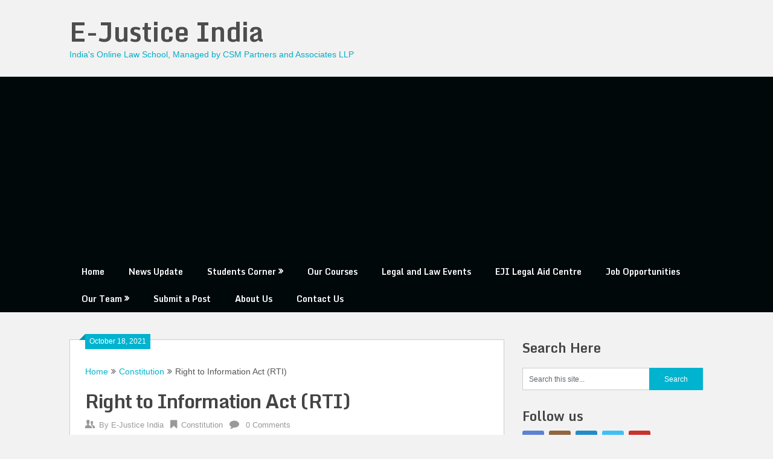

--- FILE ---
content_type: text/html; charset=UTF-8
request_url: https://www.ejusticeindia.com/right-to-information-act-rti/
body_size: 19743
content:
<!DOCTYPE html>
<html lang="en-US">
<head>
	<meta charset="UTF-8">
	<meta name="viewport" content="width=device-width, initial-scale=1">
	<link rel="profile" href="http://gmpg.org/xfn/11">
	<link rel="pingback" href="https://www.ejusticeindia.com/xmlrpc.php">
	
<!--/ Open Graphite /-->
<meta property="og:locale" content="en_US" />
<meta property="og:type" content="" />
<meta property="og:url" content="https://www.ejusticeindia.com/right-to-information-act-rti/" />
<meta property="og:title" content="" />
<meta property="og:description" content="" />
<meta property="og:site_name" content="E-Justice India" />
<meta property="og:image" content="https://www.ejusticeindia.com/wp-content/uploads/2021/10/Right-to-Information-Act-RTI.jpg" />
<meta property="og:image:width" content="1280" />
<meta property="og:image:height" content="720" />
<meta property="fb:app_id" content="@ejusticeindia" />

<meta itemprop="description" content="" />
<meta itemprop="image" content="https://www.ejusticeindia.com/wp-content/uploads/2021/10/Right-to-Information-Act-RTI.jpg" />

<meta name="twitter:card" content="summary_large_image" />
<meta name="twitter:url" content="https://www.ejusticeindia.com/right-to-information-act-rti/" />
<meta name="twitter:title" content="" />
<meta name="twitter:description" content="" />
<meta name="twitter:image" content="https://www.ejusticeindia.com/wp-content/uploads/2021/10/Right-to-Information-Act-RTI.jpg" />
<meta name="twitter:site" content="E-Justice India" />
<!--/ Open Graphite End /-->

<meta name='robots' content='index, follow, max-image-preview:large, max-snippet:-1, max-video-preview:-1' />
	<style>img:is([sizes="auto" i], [sizes^="auto," i]) { contain-intrinsic-size: 3000px 1500px }</style>
	
	<!-- This site is optimized with the Yoast SEO plugin v26.5 - https://yoast.com/wordpress/plugins/seo/ -->
	<title>Right to Information Act (RTI)</title>
	<link rel="canonical" href="https://www.ejusticeindia.com/right-to-information-act-rti/" />
	<meta property="og:locale" content="en_US" />
	<meta property="og:type" content="article" />
	<meta property="og:title" content="Right to Information Act (RTI)" />
	<meta property="og:description" content="Author: Suruchi Suman Introduction The Right to Information in short RTI is an act of the Parliament of India which sets out the rules and procedures regarding citizens’ right to information. It replaced the former Freedom of Information Act, 2002. RTI means that any Indian citizen can request any information (which is supposed to be [&hellip;]" />
	<meta property="og:url" content="https://www.ejusticeindia.com/right-to-information-act-rti/" />
	<meta property="og:site_name" content="E-Justice India" />
	<meta property="article:publisher" content="https://www.facebook.com/ejusticeindia" />
	<meta property="article:published_time" content="2021-10-18T14:17:11+00:00" />
	<meta property="article:modified_time" content="2021-10-18T14:17:13+00:00" />
	<meta property="og:image" content="https://www.ejusticeindia.com/wp-content/uploads/2021/10/Right-to-Information-Act-RTI.jpg" />
	<meta property="og:image:width" content="1280" />
	<meta property="og:image:height" content="720" />
	<meta property="og:image:type" content="image/jpeg" />
	<meta name="author" content="E-Justice India" />
	<meta name="twitter:card" content="summary_large_image" />
	<meta name="twitter:label1" content="Written by" />
	<meta name="twitter:data1" content="E-Justice India" />
	<meta name="twitter:label2" content="Est. reading time" />
	<meta name="twitter:data2" content="6 minutes" />
	<script type="application/ld+json" class="yoast-schema-graph">{"@context":"https://schema.org","@graph":[{"@type":"Article","@id":"https://www.ejusticeindia.com/right-to-information-act-rti/#article","isPartOf":{"@id":"https://www.ejusticeindia.com/right-to-information-act-rti/"},"author":{"name":"E-Justice India","@id":"https://www.ejusticeindia.com/#/schema/person/15d1f78125b02329b44610e90252dbb7"},"headline":"Right to Information Act (RTI)","datePublished":"2021-10-18T14:17:11+00:00","dateModified":"2021-10-18T14:17:13+00:00","mainEntityOfPage":{"@id":"https://www.ejusticeindia.com/right-to-information-act-rti/"},"wordCount":1223,"publisher":{"@id":"https://www.ejusticeindia.com/#organization"},"image":{"@id":"https://www.ejusticeindia.com/right-to-information-act-rti/#primaryimage"},"thumbnailUrl":"https://www.ejusticeindia.com/wp-content/uploads/2021/10/Right-to-Information-Act-RTI.jpg","keywords":["Right to Information Act (RTI)"],"articleSection":["Constitution"],"inLanguage":"en-US"},{"@type":"WebPage","@id":"https://www.ejusticeindia.com/right-to-information-act-rti/","url":"https://www.ejusticeindia.com/right-to-information-act-rti/","name":"Right to Information Act (RTI)","isPartOf":{"@id":"https://www.ejusticeindia.com/#website"},"primaryImageOfPage":{"@id":"https://www.ejusticeindia.com/right-to-information-act-rti/#primaryimage"},"image":{"@id":"https://www.ejusticeindia.com/right-to-information-act-rti/#primaryimage"},"thumbnailUrl":"https://www.ejusticeindia.com/wp-content/uploads/2021/10/Right-to-Information-Act-RTI.jpg","datePublished":"2021-10-18T14:17:11+00:00","dateModified":"2021-10-18T14:17:13+00:00","breadcrumb":{"@id":"https://www.ejusticeindia.com/right-to-information-act-rti/#breadcrumb"},"inLanguage":"en-US","potentialAction":[{"@type":"ReadAction","target":["https://www.ejusticeindia.com/right-to-information-act-rti/"]}]},{"@type":"ImageObject","inLanguage":"en-US","@id":"https://www.ejusticeindia.com/right-to-information-act-rti/#primaryimage","url":"https://www.ejusticeindia.com/wp-content/uploads/2021/10/Right-to-Information-Act-RTI.jpg","contentUrl":"https://www.ejusticeindia.com/wp-content/uploads/2021/10/Right-to-Information-Act-RTI.jpg","width":1280,"height":720},{"@type":"BreadcrumbList","@id":"https://www.ejusticeindia.com/right-to-information-act-rti/#breadcrumb","itemListElement":[{"@type":"ListItem","position":1,"name":"Home","item":"https://www.ejusticeindia.com/"},{"@type":"ListItem","position":2,"name":"Right to Information Act (RTI)"}]},{"@type":"WebSite","@id":"https://www.ejusticeindia.com/#website","url":"https://www.ejusticeindia.com/","name":"E-Justice India","description":"India&#039;s Online Law School, Managed by CSM Partners and Associates LLP","publisher":{"@id":"https://www.ejusticeindia.com/#organization"},"potentialAction":[{"@type":"SearchAction","target":{"@type":"EntryPoint","urlTemplate":"https://www.ejusticeindia.com/?s={search_term_string}"},"query-input":{"@type":"PropertyValueSpecification","valueRequired":true,"valueName":"search_term_string"}}],"inLanguage":"en-US"},{"@type":"Organization","@id":"https://www.ejusticeindia.com/#organization","name":"E-Justice India","url":"https://www.ejusticeindia.com/","logo":{"@type":"ImageObject","inLanguage":"en-US","@id":"https://www.ejusticeindia.com/#/schema/logo/image/","url":"https://www.ejusticeindia.com/wp-content/uploads/2020/06/New-Logo-of-E-Justice.png","contentUrl":"https://www.ejusticeindia.com/wp-content/uploads/2020/06/New-Logo-of-E-Justice.png","width":500,"height":500,"caption":"E-Justice India"},"image":{"@id":"https://www.ejusticeindia.com/#/schema/logo/image/"},"sameAs":["https://www.facebook.com/ejusticeindia"]},{"@type":"Person","@id":"https://www.ejusticeindia.com/#/schema/person/15d1f78125b02329b44610e90252dbb7","name":"E-Justice India","image":{"@type":"ImageObject","inLanguage":"en-US","@id":"https://www.ejusticeindia.com/#/schema/person/image/","url":"https://secure.gravatar.com/avatar/0b0156f50918de2c2d576ebe8d4b4aeab5291fa85b3e16ef70f61e00cd52ac4f?s=96&d=mm&r=g","contentUrl":"https://secure.gravatar.com/avatar/0b0156f50918de2c2d576ebe8d4b4aeab5291fa85b3e16ef70f61e00cd52ac4f?s=96&d=mm&r=g","caption":"E-Justice India"},"sameAs":["http://ejusticeindia.com"],"url":"https://www.ejusticeindia.com/author/admin/"}]}</script>
	<!-- / Yoast SEO plugin. -->


<link rel='dns-prefetch' href='//cdn.canvasjs.com' />
<link rel='dns-prefetch' href='//fonts.googleapis.com' />
<link rel="alternate" type="application/rss+xml" title="E-Justice India &raquo; Feed" href="https://www.ejusticeindia.com/feed/" />
<link rel="alternate" type="application/rss+xml" title="E-Justice India &raquo; Comments Feed" href="https://www.ejusticeindia.com/comments/feed/" />
<link rel="alternate" type="application/rss+xml" title="E-Justice India &raquo; Right to Information Act (RTI) Comments Feed" href="https://www.ejusticeindia.com/right-to-information-act-rti/feed/" />
<script type="text/javascript">
/* <![CDATA[ */
window._wpemojiSettings = {"baseUrl":"https:\/\/s.w.org\/images\/core\/emoji\/15.1.0\/72x72\/","ext":".png","svgUrl":"https:\/\/s.w.org\/images\/core\/emoji\/15.1.0\/svg\/","svgExt":".svg","source":{"concatemoji":"https:\/\/www.ejusticeindia.com\/wp-includes\/js\/wp-emoji-release.min.js?ver=6.8.1"}};
/*! This file is auto-generated */
!function(i,n){var o,s,e;function c(e){try{var t={supportTests:e,timestamp:(new Date).valueOf()};sessionStorage.setItem(o,JSON.stringify(t))}catch(e){}}function p(e,t,n){e.clearRect(0,0,e.canvas.width,e.canvas.height),e.fillText(t,0,0);var t=new Uint32Array(e.getImageData(0,0,e.canvas.width,e.canvas.height).data),r=(e.clearRect(0,0,e.canvas.width,e.canvas.height),e.fillText(n,0,0),new Uint32Array(e.getImageData(0,0,e.canvas.width,e.canvas.height).data));return t.every(function(e,t){return e===r[t]})}function u(e,t,n){switch(t){case"flag":return n(e,"\ud83c\udff3\ufe0f\u200d\u26a7\ufe0f","\ud83c\udff3\ufe0f\u200b\u26a7\ufe0f")?!1:!n(e,"\ud83c\uddfa\ud83c\uddf3","\ud83c\uddfa\u200b\ud83c\uddf3")&&!n(e,"\ud83c\udff4\udb40\udc67\udb40\udc62\udb40\udc65\udb40\udc6e\udb40\udc67\udb40\udc7f","\ud83c\udff4\u200b\udb40\udc67\u200b\udb40\udc62\u200b\udb40\udc65\u200b\udb40\udc6e\u200b\udb40\udc67\u200b\udb40\udc7f");case"emoji":return!n(e,"\ud83d\udc26\u200d\ud83d\udd25","\ud83d\udc26\u200b\ud83d\udd25")}return!1}function f(e,t,n){var r="undefined"!=typeof WorkerGlobalScope&&self instanceof WorkerGlobalScope?new OffscreenCanvas(300,150):i.createElement("canvas"),a=r.getContext("2d",{willReadFrequently:!0}),o=(a.textBaseline="top",a.font="600 32px Arial",{});return e.forEach(function(e){o[e]=t(a,e,n)}),o}function t(e){var t=i.createElement("script");t.src=e,t.defer=!0,i.head.appendChild(t)}"undefined"!=typeof Promise&&(o="wpEmojiSettingsSupports",s=["flag","emoji"],n.supports={everything:!0,everythingExceptFlag:!0},e=new Promise(function(e){i.addEventListener("DOMContentLoaded",e,{once:!0})}),new Promise(function(t){var n=function(){try{var e=JSON.parse(sessionStorage.getItem(o));if("object"==typeof e&&"number"==typeof e.timestamp&&(new Date).valueOf()<e.timestamp+604800&&"object"==typeof e.supportTests)return e.supportTests}catch(e){}return null}();if(!n){if("undefined"!=typeof Worker&&"undefined"!=typeof OffscreenCanvas&&"undefined"!=typeof URL&&URL.createObjectURL&&"undefined"!=typeof Blob)try{var e="postMessage("+f.toString()+"("+[JSON.stringify(s),u.toString(),p.toString()].join(",")+"));",r=new Blob([e],{type:"text/javascript"}),a=new Worker(URL.createObjectURL(r),{name:"wpTestEmojiSupports"});return void(a.onmessage=function(e){c(n=e.data),a.terminate(),t(n)})}catch(e){}c(n=f(s,u,p))}t(n)}).then(function(e){for(var t in e)n.supports[t]=e[t],n.supports.everything=n.supports.everything&&n.supports[t],"flag"!==t&&(n.supports.everythingExceptFlag=n.supports.everythingExceptFlag&&n.supports[t]);n.supports.everythingExceptFlag=n.supports.everythingExceptFlag&&!n.supports.flag,n.DOMReady=!1,n.readyCallback=function(){n.DOMReady=!0}}).then(function(){return e}).then(function(){var e;n.supports.everything||(n.readyCallback(),(e=n.source||{}).concatemoji?t(e.concatemoji):e.wpemoji&&e.twemoji&&(t(e.twemoji),t(e.wpemoji)))}))}((window,document),window._wpemojiSettings);
/* ]]> */
</script>
<style id='wp-emoji-styles-inline-css' type='text/css'>

	img.wp-smiley, img.emoji {
		display: inline !important;
		border: none !important;
		box-shadow: none !important;
		height: 1em !important;
		width: 1em !important;
		margin: 0 0.07em !important;
		vertical-align: -0.1em !important;
		background: none !important;
		padding: 0 !important;
	}
</style>
<link rel='stylesheet' id='wp-block-library-css' href='https://www.ejusticeindia.com/wp-includes/css/dist/block-library/style.min.css?ver=6.8.1' type='text/css' media='all' />
<style id='classic-theme-styles-inline-css' type='text/css'>
/*! This file is auto-generated */
.wp-block-button__link{color:#fff;background-color:#32373c;border-radius:9999px;box-shadow:none;text-decoration:none;padding:calc(.667em + 2px) calc(1.333em + 2px);font-size:1.125em}.wp-block-file__button{background:#32373c;color:#fff;text-decoration:none}
</style>
<link rel='stylesheet' id='coblocks-frontend-css' href='https://www.ejusticeindia.com/wp-content/plugins/coblocks/dist/style-coblocks-1.css?ver=3.1.16' type='text/css' media='all' />
<link rel='stylesheet' id='coblocks-extensions-css' href='https://www.ejusticeindia.com/wp-content/plugins/coblocks/dist/style-coblocks-extensions.css?ver=3.1.16' type='text/css' media='all' />
<link rel='stylesheet' id='coblocks-animation-css' href='https://www.ejusticeindia.com/wp-content/plugins/coblocks/dist/style-coblocks-animation.css?ver=2677611078ee87eb3b1c' type='text/css' media='all' />
<style id='global-styles-inline-css' type='text/css'>
:root{--wp--preset--aspect-ratio--square: 1;--wp--preset--aspect-ratio--4-3: 4/3;--wp--preset--aspect-ratio--3-4: 3/4;--wp--preset--aspect-ratio--3-2: 3/2;--wp--preset--aspect-ratio--2-3: 2/3;--wp--preset--aspect-ratio--16-9: 16/9;--wp--preset--aspect-ratio--9-16: 9/16;--wp--preset--color--black: #000000;--wp--preset--color--cyan-bluish-gray: #abb8c3;--wp--preset--color--white: #ffffff;--wp--preset--color--pale-pink: #f78da7;--wp--preset--color--vivid-red: #cf2e2e;--wp--preset--color--luminous-vivid-orange: #ff6900;--wp--preset--color--luminous-vivid-amber: #fcb900;--wp--preset--color--light-green-cyan: #7bdcb5;--wp--preset--color--vivid-green-cyan: #00d084;--wp--preset--color--pale-cyan-blue: #8ed1fc;--wp--preset--color--vivid-cyan-blue: #0693e3;--wp--preset--color--vivid-purple: #9b51e0;--wp--preset--gradient--vivid-cyan-blue-to-vivid-purple: linear-gradient(135deg,rgba(6,147,227,1) 0%,rgb(155,81,224) 100%);--wp--preset--gradient--light-green-cyan-to-vivid-green-cyan: linear-gradient(135deg,rgb(122,220,180) 0%,rgb(0,208,130) 100%);--wp--preset--gradient--luminous-vivid-amber-to-luminous-vivid-orange: linear-gradient(135deg,rgba(252,185,0,1) 0%,rgba(255,105,0,1) 100%);--wp--preset--gradient--luminous-vivid-orange-to-vivid-red: linear-gradient(135deg,rgba(255,105,0,1) 0%,rgb(207,46,46) 100%);--wp--preset--gradient--very-light-gray-to-cyan-bluish-gray: linear-gradient(135deg,rgb(238,238,238) 0%,rgb(169,184,195) 100%);--wp--preset--gradient--cool-to-warm-spectrum: linear-gradient(135deg,rgb(74,234,220) 0%,rgb(151,120,209) 20%,rgb(207,42,186) 40%,rgb(238,44,130) 60%,rgb(251,105,98) 80%,rgb(254,248,76) 100%);--wp--preset--gradient--blush-light-purple: linear-gradient(135deg,rgb(255,206,236) 0%,rgb(152,150,240) 100%);--wp--preset--gradient--blush-bordeaux: linear-gradient(135deg,rgb(254,205,165) 0%,rgb(254,45,45) 50%,rgb(107,0,62) 100%);--wp--preset--gradient--luminous-dusk: linear-gradient(135deg,rgb(255,203,112) 0%,rgb(199,81,192) 50%,rgb(65,88,208) 100%);--wp--preset--gradient--pale-ocean: linear-gradient(135deg,rgb(255,245,203) 0%,rgb(182,227,212) 50%,rgb(51,167,181) 100%);--wp--preset--gradient--electric-grass: linear-gradient(135deg,rgb(202,248,128) 0%,rgb(113,206,126) 100%);--wp--preset--gradient--midnight: linear-gradient(135deg,rgb(2,3,129) 0%,rgb(40,116,252) 100%);--wp--preset--font-size--small: 13px;--wp--preset--font-size--medium: 20px;--wp--preset--font-size--large: 36px;--wp--preset--font-size--x-large: 42px;--wp--preset--spacing--20: 0.44rem;--wp--preset--spacing--30: 0.67rem;--wp--preset--spacing--40: 1rem;--wp--preset--spacing--50: 1.5rem;--wp--preset--spacing--60: 2.25rem;--wp--preset--spacing--70: 3.38rem;--wp--preset--spacing--80: 5.06rem;--wp--preset--shadow--natural: 6px 6px 9px rgba(0, 0, 0, 0.2);--wp--preset--shadow--deep: 12px 12px 50px rgba(0, 0, 0, 0.4);--wp--preset--shadow--sharp: 6px 6px 0px rgba(0, 0, 0, 0.2);--wp--preset--shadow--outlined: 6px 6px 0px -3px rgba(255, 255, 255, 1), 6px 6px rgba(0, 0, 0, 1);--wp--preset--shadow--crisp: 6px 6px 0px rgba(0, 0, 0, 1);}:where(.is-layout-flex){gap: 0.5em;}:where(.is-layout-grid){gap: 0.5em;}body .is-layout-flex{display: flex;}.is-layout-flex{flex-wrap: wrap;align-items: center;}.is-layout-flex > :is(*, div){margin: 0;}body .is-layout-grid{display: grid;}.is-layout-grid > :is(*, div){margin: 0;}:where(.wp-block-columns.is-layout-flex){gap: 2em;}:where(.wp-block-columns.is-layout-grid){gap: 2em;}:where(.wp-block-post-template.is-layout-flex){gap: 1.25em;}:where(.wp-block-post-template.is-layout-grid){gap: 1.25em;}.has-black-color{color: var(--wp--preset--color--black) !important;}.has-cyan-bluish-gray-color{color: var(--wp--preset--color--cyan-bluish-gray) !important;}.has-white-color{color: var(--wp--preset--color--white) !important;}.has-pale-pink-color{color: var(--wp--preset--color--pale-pink) !important;}.has-vivid-red-color{color: var(--wp--preset--color--vivid-red) !important;}.has-luminous-vivid-orange-color{color: var(--wp--preset--color--luminous-vivid-orange) !important;}.has-luminous-vivid-amber-color{color: var(--wp--preset--color--luminous-vivid-amber) !important;}.has-light-green-cyan-color{color: var(--wp--preset--color--light-green-cyan) !important;}.has-vivid-green-cyan-color{color: var(--wp--preset--color--vivid-green-cyan) !important;}.has-pale-cyan-blue-color{color: var(--wp--preset--color--pale-cyan-blue) !important;}.has-vivid-cyan-blue-color{color: var(--wp--preset--color--vivid-cyan-blue) !important;}.has-vivid-purple-color{color: var(--wp--preset--color--vivid-purple) !important;}.has-black-background-color{background-color: var(--wp--preset--color--black) !important;}.has-cyan-bluish-gray-background-color{background-color: var(--wp--preset--color--cyan-bluish-gray) !important;}.has-white-background-color{background-color: var(--wp--preset--color--white) !important;}.has-pale-pink-background-color{background-color: var(--wp--preset--color--pale-pink) !important;}.has-vivid-red-background-color{background-color: var(--wp--preset--color--vivid-red) !important;}.has-luminous-vivid-orange-background-color{background-color: var(--wp--preset--color--luminous-vivid-orange) !important;}.has-luminous-vivid-amber-background-color{background-color: var(--wp--preset--color--luminous-vivid-amber) !important;}.has-light-green-cyan-background-color{background-color: var(--wp--preset--color--light-green-cyan) !important;}.has-vivid-green-cyan-background-color{background-color: var(--wp--preset--color--vivid-green-cyan) !important;}.has-pale-cyan-blue-background-color{background-color: var(--wp--preset--color--pale-cyan-blue) !important;}.has-vivid-cyan-blue-background-color{background-color: var(--wp--preset--color--vivid-cyan-blue) !important;}.has-vivid-purple-background-color{background-color: var(--wp--preset--color--vivid-purple) !important;}.has-black-border-color{border-color: var(--wp--preset--color--black) !important;}.has-cyan-bluish-gray-border-color{border-color: var(--wp--preset--color--cyan-bluish-gray) !important;}.has-white-border-color{border-color: var(--wp--preset--color--white) !important;}.has-pale-pink-border-color{border-color: var(--wp--preset--color--pale-pink) !important;}.has-vivid-red-border-color{border-color: var(--wp--preset--color--vivid-red) !important;}.has-luminous-vivid-orange-border-color{border-color: var(--wp--preset--color--luminous-vivid-orange) !important;}.has-luminous-vivid-amber-border-color{border-color: var(--wp--preset--color--luminous-vivid-amber) !important;}.has-light-green-cyan-border-color{border-color: var(--wp--preset--color--light-green-cyan) !important;}.has-vivid-green-cyan-border-color{border-color: var(--wp--preset--color--vivid-green-cyan) !important;}.has-pale-cyan-blue-border-color{border-color: var(--wp--preset--color--pale-cyan-blue) !important;}.has-vivid-cyan-blue-border-color{border-color: var(--wp--preset--color--vivid-cyan-blue) !important;}.has-vivid-purple-border-color{border-color: var(--wp--preset--color--vivid-purple) !important;}.has-vivid-cyan-blue-to-vivid-purple-gradient-background{background: var(--wp--preset--gradient--vivid-cyan-blue-to-vivid-purple) !important;}.has-light-green-cyan-to-vivid-green-cyan-gradient-background{background: var(--wp--preset--gradient--light-green-cyan-to-vivid-green-cyan) !important;}.has-luminous-vivid-amber-to-luminous-vivid-orange-gradient-background{background: var(--wp--preset--gradient--luminous-vivid-amber-to-luminous-vivid-orange) !important;}.has-luminous-vivid-orange-to-vivid-red-gradient-background{background: var(--wp--preset--gradient--luminous-vivid-orange-to-vivid-red) !important;}.has-very-light-gray-to-cyan-bluish-gray-gradient-background{background: var(--wp--preset--gradient--very-light-gray-to-cyan-bluish-gray) !important;}.has-cool-to-warm-spectrum-gradient-background{background: var(--wp--preset--gradient--cool-to-warm-spectrum) !important;}.has-blush-light-purple-gradient-background{background: var(--wp--preset--gradient--blush-light-purple) !important;}.has-blush-bordeaux-gradient-background{background: var(--wp--preset--gradient--blush-bordeaux) !important;}.has-luminous-dusk-gradient-background{background: var(--wp--preset--gradient--luminous-dusk) !important;}.has-pale-ocean-gradient-background{background: var(--wp--preset--gradient--pale-ocean) !important;}.has-electric-grass-gradient-background{background: var(--wp--preset--gradient--electric-grass) !important;}.has-midnight-gradient-background{background: var(--wp--preset--gradient--midnight) !important;}.has-small-font-size{font-size: var(--wp--preset--font-size--small) !important;}.has-medium-font-size{font-size: var(--wp--preset--font-size--medium) !important;}.has-large-font-size{font-size: var(--wp--preset--font-size--large) !important;}.has-x-large-font-size{font-size: var(--wp--preset--font-size--x-large) !important;}
:where(.wp-block-post-template.is-layout-flex){gap: 1.25em;}:where(.wp-block-post-template.is-layout-grid){gap: 1.25em;}
:where(.wp-block-columns.is-layout-flex){gap: 2em;}:where(.wp-block-columns.is-layout-grid){gap: 2em;}
:root :where(.wp-block-pullquote){font-size: 1.5em;line-height: 1.6;}
</style>
<link rel='stylesheet' id='dashicons-css' href='https://www.ejusticeindia.com/wp-includes/css/dashicons.min.css?ver=6.8.1' type='text/css' media='all' />
<link rel='stylesheet' id='admin-bar-css' href='https://www.ejusticeindia.com/wp-includes/css/admin-bar.min.css?ver=6.8.1' type='text/css' media='all' />
<style id='admin-bar-inline-css' type='text/css'>

    .canvasjs-chart-credit{
        display: none !important;
    }
    #vtrtsFreeChart canvas {
    border-radius: 6px;
}

.vtrts-free-adminbar-weekly-title {
    font-weight: bold;
    font-size: 14px;
    color: #fff;
    margin-bottom: 6px;
}

        #wpadminbar #wp-admin-bar-vtrts_free_top_button .ab-icon:before {
            content: "\f185";
            color: #1DAE22;
            top: 3px;
        }
    #wp-admin-bar-vtrts_pro_top_button .ab-item {
        min-width: 180px;
    }
    .vtrts-free-adminbar-dropdown {
        min-width: 420px ;
        padding: 18px 18px 12px 18px;
        background: #23282d;
        color: #fff;
        border-radius: 8px;
        box-shadow: 0 4px 24px rgba(0,0,0,0.15);
        margin-top: 10px;
    }
    .vtrts-free-adminbar-grid {
        display: grid;
        grid-template-columns: 1fr 1fr;
        gap: 18px 18px; /* row-gap column-gap */
        margin-bottom: 18px;
    }
    .vtrts-free-adminbar-card {
        background: #2c3338;
        border-radius: 8px;
        padding: 18px 18px 12px 18px;
        box-shadow: 0 2px 8px rgba(0,0,0,0.07);
        display: flex;
        flex-direction: column;
        align-items: flex-start;
    }
    /* Extra margin for the right column */
    .vtrts-free-adminbar-card:nth-child(2),
    .vtrts-free-adminbar-card:nth-child(4) {
        margin-left: 10px !important;
        padding-left: 10px !important;
                padding-top: 6px !important;

        margin-right: 10px !important;
        padding-right : 10px !important;
        margin-top: 10px !important;
    }
    .vtrts-free-adminbar-card:nth-child(1),
    .vtrts-free-adminbar-card:nth-child(3) {
        margin-left: 10px !important;
        padding-left: 10px !important;
                padding-top: 6px !important;

        margin-top: 10px !important;
                padding-right : 10px !important;

    }
    /* Extra margin for the bottom row */
    .vtrts-free-adminbar-card:nth-child(3),
    .vtrts-free-adminbar-card:nth-child(4) {
        margin-top: 6px !important;
        padding-top: 6px !important;
        margin-top: 10px !important;
    }
    .vtrts-free-adminbar-card-title {
        font-size: 14px;
        font-weight: 800;
        margin-bottom: 6px;
        color: #fff;
    }
    .vtrts-free-adminbar-card-value {
        font-size: 22px;
        font-weight: bold;
        color: #1DAE22;
        margin-bottom: 4px;
    }
    .vtrts-free-adminbar-card-sub {
        font-size: 12px;
        color: #aaa;
    }
    .vtrts-free-adminbar-btn-wrap {
        text-align: center;
        margin-top: 8px;
    }

    #wp-admin-bar-vtrts_free_top_button .ab-item{
    min-width: 80px !important;
        padding: 0px !important;
    .vtrts-free-adminbar-btn {
        display: inline-block;
        background: #1DAE22;
        color: #fff !important;
        font-weight: bold;
        padding: 8px 28px;
        border-radius: 6px;
        text-decoration: none;
        font-size: 15px;
        transition: background 0.2s;
        margin-top: 8px;
    }
    .vtrts-free-adminbar-btn:hover {
        background: #15991b;
        color: #fff !important;
    }

    .vtrts-free-adminbar-dropdown-wrap { min-width: 0; padding: 0; }
    #wpadminbar #wp-admin-bar-vtrts_free_top_button .vtrts-free-adminbar-dropdown { display: none; position: absolute; left: 0; top: 100%; z-index: 99999; }
    #wpadminbar #wp-admin-bar-vtrts_free_top_button:hover .vtrts-free-adminbar-dropdown { display: block; }
    
        .ab-empty-item #wp-admin-bar-vtrts_free_top_button-default .ab-empty-item{
    height:0px !important;
    padding :0px !important;
     }
            #wpadminbar .quicklinks .ab-empty-item{
        padding:0px !important;
    }
    .vtrts-free-adminbar-dropdown {
    min-width: 420px;
    padding: 18px 18px 12px 18px;
    background: #23282d;
    color: #fff;
    border-radius: 12px; /* more rounded */
    box-shadow: 0 8px 32px rgba(0,0,0,0.25); /* deeper shadow */
    margin-top: 10px;
}

.vtrts-free-adminbar-btn-wrap {
    text-align: center;
    margin-top: 18px; /* more space above */
}

.vtrts-free-adminbar-btn {
    display: inline-block;
    background: #1DAE22;
    color: #fff !important;
    font-weight: bold;
    padding: 5px 22px;
    border-radius: 8px;
    text-decoration: none;
    font-size: 17px;
    transition: background 0.2s, box-shadow 0.2s;
    margin-top: 8px;
    box-shadow: 0 2px 8px rgba(29,174,34,0.15);
    text-align: center;
    line-height: 1.6;
    
}
.vtrts-free-adminbar-btn:hover {
    background: #15991b;
    color: #fff !important;
    box-shadow: 0 4px 16px rgba(29,174,34,0.25);
}
    


</style>
<link rel='stylesheet' id='wp-components-css' href='https://www.ejusticeindia.com/wp-includes/css/dist/components/style.min.css?ver=6.8.1' type='text/css' media='all' />
<link rel='stylesheet' id='godaddy-styles-css' href='https://www.ejusticeindia.com/wp-content/plugins/coblocks/includes/Dependencies/GoDaddy/Styles/build/latest.css?ver=2.0.2' type='text/css' media='all' />
<link rel='stylesheet' id='ribbon-lite-style-css' href='https://www.ejusticeindia.com/wp-content/themes/ribbon-lite/style.css?ver=6.8.1' type='text/css' media='all' />
<style id='ribbon-lite-style-inline-css' type='text/css'>

        #site-header { background-image: url(''); }
        #tabber .inside li .meta b,footer .widget li a:hover,.fn a,.reply a,#tabber .inside li div.info .entry-title a:hover, #navigation ul ul a:hover,.single_post a, a:hover, .sidebar.c-4-12 .textwidget a, #site-footer .textwidget a, #commentform a, #tabber .inside li a, .copyrights a:hover, a, .sidebar.c-4-12 a:hover, .top a:hover, footer .tagcloud a:hover { color: #00b3ce; }

        .nav-previous a:hover, .nav-next a:hover, #commentform input#submit, #searchform input[type='submit'], .home_menu_item, .primary-navigation a:hover, .post-date-ribbon, .currenttext, .pagination a:hover, .readMore a, .mts-subscribe input[type='submit'], .pagination .current, .woocommerce nav.woocommerce-pagination ul li a:focus, .woocommerce nav.woocommerce-pagination ul li a:hover, .woocommerce nav.woocommerce-pagination ul li span.current, .woocommerce-product-search input[type="submit"], .woocommerce a.button, .woocommerce-page a.button, .woocommerce button.button, .woocommerce-page button.button, .woocommerce input.button, .woocommerce-page input.button, .woocommerce #respond input#submit, .woocommerce-page #respond input#submit, .woocommerce #content input.button, .woocommerce-page #content input.button { background-color: #00b3ce; }

        .woocommerce nav.woocommerce-pagination ul li span.current, .woocommerce-page nav.woocommerce-pagination ul li span.current, .woocommerce #content nav.woocommerce-pagination ul li span.current, .woocommerce-page #content nav.woocommerce-pagination ul li span.current, .woocommerce nav.woocommerce-pagination ul li a:hover, .woocommerce-page nav.woocommerce-pagination ul li a:hover, .woocommerce #content nav.woocommerce-pagination ul li a:hover, .woocommerce-page #content nav.woocommerce-pagination ul li a:hover, .woocommerce nav.woocommerce-pagination ul li a:focus, .woocommerce-page nav.woocommerce-pagination ul li a:focus, .woocommerce #content nav.woocommerce-pagination ul li a:focus, .woocommerce-page #content nav.woocommerce-pagination ul li a:focus, .pagination .current, .tagcloud a { border-color: #00b3ce; }
        .corner { border-color: transparent transparent #00b3ce transparent;}

        .primary-navigation, footer, .readMore a:hover, #commentform input#submit:hover, .featured-thumbnail .latestPost-review-wrapper { background-color: #00080a; }
			
</style>
<link rel='stylesheet' id='theme-slug-fonts-css' href='//fonts.googleapis.com/css?family=Monda%3A400%2C700' type='text/css' media='all' />
<script type="text/javascript" id="ahc_front_js-js-extra">
/* <![CDATA[ */
var ahc_ajax_front = {"ajax_url":"https:\/\/www.ejusticeindia.com\/wp-admin\/admin-ajax.php","plugin_url":"https:\/\/www.ejusticeindia.com\/wp-content\/plugins\/visitors-traffic-real-time-statistics\/","page_id":"9355","page_title":"Right to Information Act (RTI)","post_type":"post"};
/* ]]> */
</script>
<script type="text/javascript" src="https://www.ejusticeindia.com/wp-content/plugins/visitors-traffic-real-time-statistics/js/front.js?ver=6.8.1" id="ahc_front_js-js"></script>
<script type="text/javascript" src="https://www.ejusticeindia.com/wp-includes/js/jquery/jquery.min.js?ver=3.7.1" id="jquery-core-js"></script>
<script type="text/javascript" src="https://www.ejusticeindia.com/wp-includes/js/jquery/jquery-migrate.min.js?ver=3.4.1" id="jquery-migrate-js"></script>
<script type="text/javascript" src="https://www.ejusticeindia.com/wp-content/themes/ribbon-lite/js/customscripts.js?ver=6.8.1" id="ribbon-lite-customscripts-js"></script>
<link rel="https://api.w.org/" href="https://www.ejusticeindia.com/wp-json/" /><link rel="alternate" title="JSON" type="application/json" href="https://www.ejusticeindia.com/wp-json/wp/v2/posts/9355" /><link rel="EditURI" type="application/rsd+xml" title="RSD" href="https://www.ejusticeindia.com/xmlrpc.php?rsd" />
<meta name="generator" content="WordPress 6.8.1" />
<link rel='shortlink' href='https://www.ejusticeindia.com/?p=9355' />
<link rel="alternate" title="oEmbed (JSON)" type="application/json+oembed" href="https://www.ejusticeindia.com/wp-json/oembed/1.0/embed?url=https%3A%2F%2Fwww.ejusticeindia.com%2Fright-to-information-act-rti%2F" />
<link rel="alternate" title="oEmbed (XML)" type="text/xml+oembed" href="https://www.ejusticeindia.com/wp-json/oembed/1.0/embed?url=https%3A%2F%2Fwww.ejusticeindia.com%2Fright-to-information-act-rti%2F&#038;format=xml" />
<script data-ad-client="ca-pub-4900318404897403" async src="https://pagead2.googlesyndication.com/pagead/js/adsbygoogle.js"></script>        <script>

      window.OneSignalDeferred = window.OneSignalDeferred || [];

      OneSignalDeferred.push(function(OneSignal) {
        var oneSignal_options = {};
        window._oneSignalInitOptions = oneSignal_options;

        oneSignal_options['serviceWorkerParam'] = { scope: '/' };
oneSignal_options['serviceWorkerPath'] = 'OneSignalSDKWorker.js.php';

        OneSignal.Notifications.setDefaultUrl("https://www.ejusticeindia.com");

        oneSignal_options['wordpress'] = true;
oneSignal_options['appId'] = '068a7fa7-7d49-4534-aff9-f53e03d56ac4';
oneSignal_options['allowLocalhostAsSecureOrigin'] = true;
oneSignal_options['welcomeNotification'] = { };
oneSignal_options['welcomeNotification']['title'] = "";
oneSignal_options['welcomeNotification']['message'] = "";
oneSignal_options['subdomainName'] = "EJusticeIndia";
oneSignal_options['promptOptions'] = { };
oneSignal_options['promptOptions']['siteName'] = "www.ejusticeindia.com";
oneSignal_options['notifyButton'] = { };
oneSignal_options['notifyButton']['enable'] = true;
oneSignal_options['notifyButton']['position'] = 'bottom-left';
oneSignal_options['notifyButton']['theme'] = 'default';
oneSignal_options['notifyButton']['size'] = 'large';
oneSignal_options['notifyButton']['showCredit'] = true;
oneSignal_options['notifyButton']['text'] = {};
oneSignal_options['notifyButton']['colors'] = {};
oneSignal_options['notifyButton']['offset'] = {};
              OneSignal.init(window._oneSignalInitOptions);
              OneSignal.Slidedown.promptPush()      });

      function documentInitOneSignal() {
        var oneSignal_elements = document.getElementsByClassName("OneSignal-prompt");

        var oneSignalLinkClickHandler = function(event) { OneSignal.Notifications.requestPermission(); event.preventDefault(); };        for(var i = 0; i < oneSignal_elements.length; i++)
          oneSignal_elements[i].addEventListener('click', oneSignalLinkClickHandler, false);
      }

      if (document.readyState === 'complete') {
           documentInitOneSignal();
      }
      else {
           window.addEventListener("load", function(event){
               documentInitOneSignal();
          });
      }
    </script>
	<style type="text/css">
			.site-title a,
		.site-description {
			color: #00aec9;
		}
		</style>
	<style type="text/css" id="custom-background-css">
body.custom-background { background-color: #f2f2f2; }
</style>
	<link rel="icon" href="https://www.ejusticeindia.com/wp-content/uploads/2020/06/cropped-New-Logo-of-E-Justice-4-32x32.png" sizes="32x32" />
<link rel="icon" href="https://www.ejusticeindia.com/wp-content/uploads/2020/06/cropped-New-Logo-of-E-Justice-4-192x192.png" sizes="192x192" />
<link rel="apple-touch-icon" href="https://www.ejusticeindia.com/wp-content/uploads/2020/06/cropped-New-Logo-of-E-Justice-4-180x180.png" />
<meta name="msapplication-TileImage" content="https://www.ejusticeindia.com/wp-content/uploads/2020/06/cropped-New-Logo-of-E-Justice-4-270x270.png" />
</head>

<body class="wp-singular post-template-default single single-post postid-9355 single-format-standard custom-background wp-theme-ribbon-lite group-blog">
    <div class="main-container">
		<a class="skip-link screen-reader-text" href="#content">Skip to content</a>
		<header id="site-header" role="banner">
			<div class="container clear">
				<div class="site-branding">
																	    <h2 id="logo" class="site-title" itemprop="headline">
								<a href="https://www.ejusticeindia.com">E-Justice India</a>
							</h2><!-- END #logo -->
							<div class="site-description">India&#039;s Online Law School, Managed by CSM Partners and Associates LLP</div>
															</div><!-- .site-branding -->
							</div>
			<div class="primary-navigation">
				<a href="#" id="pull" class="toggle-mobile-menu">Menu</a>
				<div class="container clear">
					<nav id="navigation" class="primary-navigation mobile-menu-wrapper" role="navigation">
													<ul id="menu-menu-2" class="menu clearfix"><li id="menu-item-8824" class="menu-item menu-item-type-custom menu-item-object-custom menu-item-home menu-item-8824"><a href="https://www.ejusticeindia.com/">Home</a></li>
<li id="menu-item-1053" class="menu-item menu-item-type-taxonomy menu-item-object-category menu-item-1053"><a href="https://www.ejusticeindia.com/category/news-update/">News Update</a></li>
<li id="menu-item-2849" class="menu-item menu-item-type-taxonomy menu-item-object-category menu-item-has-children menu-item-2849"><a href="https://www.ejusticeindia.com/category/students-corner/">Students Corner</a>
<ul class="sub-menu">
	<li id="menu-item-1058" class="menu-item menu-item-type-taxonomy menu-item-object-category menu-item-1058"><a href="https://www.ejusticeindia.com/category/students-corner/articles/">Legal Articles</a></li>
	<li id="menu-item-2570" class="menu-item menu-item-type-taxonomy menu-item-object-category menu-item-2570"><a href="https://www.ejusticeindia.com/category/students-corner/case-summary/">Case Summary</a></li>
	<li id="menu-item-1063" class="menu-item menu-item-type-taxonomy menu-item-object-category menu-item-1063"><a href="https://www.ejusticeindia.com/category/students-corner/interviews/">Interviews</a></li>
	<li id="menu-item-1064" class="menu-item menu-item-type-taxonomy menu-item-object-category menu-item-1064"><a href="https://www.ejusticeindia.com/category/students-corner/internship-opportunity/">Internship opportunity</a></li>
	<li id="menu-item-2130" class="menu-item menu-item-type-taxonomy menu-item-object-category menu-item-2130"><a href="https://www.ejusticeindia.com/category/students-corner/law-school-review/">Law School Review</a></li>
	<li id="menu-item-1915" class="menu-item menu-item-type-taxonomy menu-item-object-category menu-item-1915"><a href="https://www.ejusticeindia.com/category/students-corner/success-stories/">Success stories</a></li>
</ul>
</li>
<li id="menu-item-7214" class="menu-item menu-item-type-custom menu-item-object-custom menu-item-7214"><a href="http://courses.ejusticeindia.com/">Our Courses</a></li>
<li id="menu-item-1059" class="menu-item menu-item-type-taxonomy menu-item-object-category menu-item-1059"><a href="https://www.ejusticeindia.com/category/events/">Legal and Law Events</a></li>
<li id="menu-item-144" class="menu-item menu-item-type-post_type menu-item-object-page menu-item-144"><a href="https://www.ejusticeindia.com/free-legal-advise/">EJI Legal Aid Centre</a></li>
<li id="menu-item-1066" class="menu-item menu-item-type-taxonomy menu-item-object-category menu-item-1066"><a href="https://www.ejusticeindia.com/category/job-opportunity/">Job Opportunities</a></li>
<li id="menu-item-813" class="menu-item menu-item-type-post_type menu-item-object-page menu-item-has-children menu-item-813"><a href="https://www.ejusticeindia.com/our-team/">Our Team</a>
<ul class="sub-menu">
	<li id="menu-item-2810" class="menu-item menu-item-type-post_type menu-item-object-page menu-item-2810"><a href="https://www.ejusticeindia.com/website-team/">Website&#8217;s Team</a></li>
	<li id="menu-item-870" class="menu-item menu-item-type-post_type menu-item-object-page menu-item-870"><a href="https://www.ejusticeindia.com/pr-campus-ambassadors/">Campus Ambassadors</a></li>
	<li id="menu-item-3264" class="menu-item menu-item-type-post_type menu-item-object-page menu-item-3264"><a href="https://www.ejusticeindia.com/faculty-advisory-board/">Faculty Advisory Board</a></li>
	<li id="menu-item-871" class="menu-item menu-item-type-post_type menu-item-object-page menu-item-871"><a href="https://www.ejusticeindia.com/advisory-board/">Advisory Board</a></li>
</ul>
</li>
<li id="menu-item-2157" class="menu-item menu-item-type-post_type menu-item-object-page menu-item-2157"><a href="https://www.ejusticeindia.com/submit-a-post/">Submit a Post</a></li>
<li id="menu-item-11849" class="menu-item menu-item-type-post_type menu-item-object-page menu-item-11849"><a href="https://www.ejusticeindia.com/about-us/">About Us</a></li>
<li id="menu-item-173" class="menu-item menu-item-type-post_type menu-item-object-page menu-item-173"><a href="https://www.ejusticeindia.com/contact-us/">Contact Us</a></li>
</ul>											</nav><!-- #site-navigation -->
				</div>
			</div>
		</header><!-- #masthead -->

<div id="page" class="single">
	<div class="content">
		<!-- Start Article -->
		<article class="article">		
							<div id="post-9355" class="post post-9355 type-post status-publish format-standard has-post-thumbnail hentry category-constitution tag-right-to-information-act-rti">
					<div class="single_post">
					    <div class="post-date-ribbon"><div class="corner"></div>October 18, 2021</div>
					    							<div class="breadcrumb" xmlns:v="http://rdf.data-vocabulary.org/#"><span typeof="v:Breadcrumb" class="root"><a rel="v:url" property="v:title" href="https://www.ejusticeindia.com">Home</a></span><span><i class="ribbon-icon icon-angle-double-right"></i></span><span typeof="v:Breadcrumb"><a href="https://www.ejusticeindia.com/category/constitution/" rel="v:url" property="v:title">Constitution</a></span><span><i class="ribbon-icon icon-angle-double-right"></i></span><span><span>Right to Information Act (RTI)</span></span></div>
												<header>
							<!-- Start Title -->
							<h1 class="title single-title">Right to Information Act (RTI)</h1>
							<!-- End Title -->
							<!-- Start Post Meta -->
							<div class="post-info">
								<span class="theauthor"><span><i class="ribbon-icon icon-users"></i></span>By&nbsp;<a href="https://www.ejusticeindia.com/author/admin/" title="Posts by E-Justice India" rel="author">E-Justice India</a></span>
								<span class="featured-cat"><span><i class="ribbon-icon icon-bookmark"></i></span><a href="https://www.ejusticeindia.com/category/constitution/" rel="category tag">Constitution</a></span>
								<span class="thecomment"><span><i class="ribbon-icon icon-comment"></i></span>&nbsp;<a href="https://www.ejusticeindia.com/right-to-information-act-rti/#respond">0 Comments</a></span>
							</div>
							<!-- End Post Meta -->
						</header>
						<!-- Start Content -->
						<div id="content" class="post-single-content box mark-links">
							
<h5 class="wp-block-heading"><strong>Author: </strong>Suruchi Suman</h5>



<h4 class="wp-block-heading"><strong>Introduction</strong></h4>



<p style="text-align: justify">The Right to Information in short RTI is an act of the Parliament of India which sets out the rules and procedures regarding citizens’ right to information. It replaced the former Freedom of Information Act, 2002. RTI means that any Indian citizen can request any information (which is supposed to be public knowledge) from the offices and departments of the state or central governments. The RTI Act mandates that any Indian citizen is free to seek any information from any public or government authority and the authority is under liability to respond to such a request within a period of 30 days from the date of receiving such an application.<sup>1</sup> In case of matter involving a petitioner’s life and liberty, the information has to be provided within 48 hours. However, the information sought must not be related to defence, national security, or personal details.</p>



<p style="text-align: justify">The RTI Bill was passed by Parliament of India on 15<sup>th</sup> of June 2005 and came into force with effect from 12<sup>th</sup> of October 2005.</p>



<p style="text-align: justify">Although Right to Information is not included as a Fundamental Right in the Constitution of India, it protects the fundament rights to Freedom of Expression and Speech under Article 19(1)(a) and Right to Life and Personal Liberty under Article 21 guaranteed by the Constitution.</p>



<h4 class="wp-block-heading"><strong>History of RTI</strong></h4>



<p style="text-align: justify">It all started in Rajasthan, A few labourers were refused to get their wages because of inconsistency in their performance. The labourers were soon joined by Mazdoor Kissan Shakti Sanghatan(MKSS), an activist group which demanded that the government produce required proof to check for the workers’ performance records.</p>



<p style="text-align: justify">Post a lot of protests, the MKSS finally received the copies of rolls, which also highlighted the corruption among the officials. This discrepancy provoked MKSS to carry out protests demanding the right to information.</p>



<p style="text-align: justify">In 1996, the MKSS organized a 40 days protest in Be aware with over 100 activist groups. These later formed the <strong>National Campaign for people’s right to Information (NCPRI) </strong>which prepared the initial layout of the Right to information act along with the press council of India.<sup>2</sup></p>



<p style="text-align: justify">This was not all. After these developments, protest in various states erupted for the clearing and rightful implementation of the Right to Information Act. The Maharashtra protest was led by Anna Hazare, Arvind Kejriwal supported the protest with People of Delhi , and the efforts in Rajasthan by Aruna Roy and Shekhar Singh are few of the protests that took place.</p>



<p style="text-align: justify">This protest turned into a national event leading to the passing of the Freedom of Information Act 2002 which became the RTI Act 2005.</p>



<p><strong><em>Fact: </em></strong><strong><em>A Pune police station received the first RTI application in the year 2005.</em></strong></p>



<h4 class="wp-block-heading"><strong>Applying for RTI</strong></h4>



<p style="text-align: justify">Applying for RTI is a simple process and can be done either online or offline. Nevertheless, some states have not still effected the online option. One can apply for RTI through the official website of the RTI. For different states and departments, the rules for filing RTI is different.</p>



<h4 class="wp-block-heading"><strong>Importance of RTI</strong></h4>



<p style="text-align: justify">Right to Information Act ensure timely response to citizen requests for government information. It is an initiative taken by Department of Personnel and Training, Ministry of Personnel, Public Grievances and Pensions to provide a – RTI Portal Gateway to the citizens for quick search of information on the details of first Appellate Authorities, PIOs etc. amongst others, besides access to RTI related information / disclosures published on the web by various Public Authorities under the government of India as well as the State Governments<sup>3</sup></p>



<ul class="wp-block-list" style="text-align: justify"><li>RTI empower the citizen</li><li>It promotes transparency and accountability in the working of the Government.</li><li>It also play a major role to contain the corruption and make our democracy work for the people in real sense.</li><li>It also provide a mechanism through which people can keep an eye on the instruments of governance and make government more accountable.</li></ul>



<p style="text-align: justify">Due to RTI, Indian citizen can now ask government authority like applying for a delayed IT refund, driving licence or passport, or details of a repair or infrastructure project completed or going on. Information sought can also related to the funds allotted under the different kinds of relief funds in the country. The act enables students to get copies of answer sheets from the universities.</p>



<p style="text-align: justify">Fact: Earlier RTI act 2005 was applicable for whole India except J&amp;K but after the revocation of article 370 and ending of Jammu and Kashmir’s statehood, Right to Information Act 2005 would now apply to the new union territories of J&amp;K and Ladakh as well. Earlier Jammu and Kashmir used to pertain under the J&amp;K RTI Act- which allowed only the residents of the state to ask only.</p>



<h4 class="wp-block-heading"><strong>CASES</strong></h4>



<h5 class="wp-block-heading"><strong>Reserve Bank of India v. Jayantilal Mistry (2015)</strong></h5>



<p style="text-align: justify"><strong><u>Issue: </u></strong>The issue before the Court in this case was whether the Reserve Bank of India as well as other banks can deny information sought by the public on the ground of economic interest commercial confidence, fiduciary relationship with other Bank on the one hand and the public interest on the other, and if not, to what extent can information be provided by the banks under the right to Information Act, 2005?</p>



<p style="text-align: justify"><strong><u>Judgement:</u> </strong>Answering the question in the negative, the Court held that the RBI was to act in the interest of the public at large for it is the statutory duty of the Reserve Bank to comply with the provisions of the Right to Information Act, 2005. The Court rejected the argument that information could be withheld in view of the fiduciary relationship with other banks and held that the RBIdoes not place itself in a fiduciary relationship with the Financial institutions because, the reports of the inspections, statements of the bank, information related to the business obtained by the RBI are not under the pretext of confidence or trust.</p>



<h5 class="wp-block-heading"><strong>Central Public Information Officer, Supreme Court of India v. Subhash Chandra Agarwal</strong></h5>



<p style="text-align: justify"><strong><u>Issue: </u></strong>In November 2009, the Central Information Commission (CIC) ordered the Supreme Court of India to disclose information pertaining to the decision making process by the Supreme Court Collegium. The order was passed in response to a request made under the Right to Information Act, 2005 by activist Subhash Chandra Agarwal. The Commission ordered the Central Public Information Office (CPIO) of the Supreme Court to disclose correspondences between the Collegium and the government regarding, in particular, the appointment of Justices HL Dattu, AK Ganguly and RM Lodha, so as to supersede the seniority of Justices AP Shah, AK Patnaik and VK Gupta.</p>



<p style="text-align: justify"><strong><u>Judgement:</u> </strong>The Court will decide whether the public disclosure of information pertaining to decisions made by the Collegium, curtail the independence of the judiciary? Further, does Section 8(i)(j) of the RTI Act exempt the CJI from publicly disclosing information, on the ground of protecting the privacy of members of the Collegium?</p>



<h4 class="wp-block-heading"><strong><u>Conclusion:</u></strong></h4>



<p style="text-align: justify">Right to Information Act was much needed act for the people of India. Because these are the things which makes India a stronger democracy. Due RTI, people life have become more comfortable because now people can get whatever information they need to know. Students can ask for their copies from university. Due to RTI, government authority comes under scrutiny and they have a kind of fear of accountability towards people of India. RTI made the system more transparent. And at the end I can only say that RTI ACT is very good initiative by the Government.</p>
																				</div><!-- End Content -->
							
						    <!-- Start Related Posts -->
							<div class="related-posts"><div class="postauthor-top"><h3>Related Posts</h3></div>								<article class="post excerpt  ">
																			<a href="https://www.ejusticeindia.com/advocate-meesu-sudhir-tomer-appointed-as-government-pleader-for-union-of-india-at-delhi-high-court/" title="Advocate Meesu Sudhir Tomer Appointed as Government Pleader for Union of India at Delhi High Court" id="featured-thumbnail">
											<div class="featured-thumbnail">
												<img width="200" height="125" src="https://www.ejusticeindia.com/wp-content/uploads/2025/09/kkkkkkkggg-200x125.jpeg" class="attachment-ribbon-lite-related size-ribbon-lite-related wp-post-image" alt="" title="" decoding="async" />																							</div>
											<header>
												<h4 class="title front-view-title">Advocate Meesu Sudhir Tomer Appointed as Government Pleader for Union of India at Delhi High Court</h4>
											</header>
										</a>
																	</article><!--.post.excerpt-->
																								<article class="post excerpt  ">
																			<a href="https://www.ejusticeindia.com/plea-in-sc-for-holding-elections-in-the-state-of-bihar-instead-to-look-upon-the-atrocities-faced-by-people-says-petitioner/" title="Plea in SC for holding elections in the state of Bihar instead to look upon the atrocities faced by people says petitioner" id="featured-thumbnail">
											<div class="featured-thumbnail">
												<img width="200" height="99" src="https://www.ejusticeindia.com/wp-content/uploads/2020/08/ECI_holds_national_consultation_on_accessible_elections.jpg" class="attachment-ribbon-lite-related size-ribbon-lite-related wp-post-image" alt="Plea in SC for holding elections in the state of Bihar instead to look upon the atrocities faced by people says petitioner" title="" decoding="async" srcset="https://www.ejusticeindia.com/wp-content/uploads/2020/08/ECI_holds_national_consultation_on_accessible_elections.jpg 640w, https://www.ejusticeindia.com/wp-content/uploads/2020/08/ECI_holds_national_consultation_on_accessible_elections-300x148.jpg 300w" sizes="(max-width: 200px) 100vw, 200px" />																							</div>
											<header>
												<h4 class="title front-view-title">Plea in SC for holding elections in the state of Bihar instead to look upon the atrocities faced by people says petitioner</h4>
											</header>
										</a>
																	</article><!--.post.excerpt-->
																								<article class="post excerpt  last">
																			<a href="https://www.ejusticeindia.com/cpc-1908-procedural-reform-analysis/" title="Revisiting the CPC, 1908: The Need for Procedural Reform in Indian Civil Justice System" id="featured-thumbnail">
											<div class="featured-thumbnail">
												<img width="200" height="125" src="https://www.ejusticeindia.com/wp-content/uploads/2025/11/cpc-article-Gurleen-200x125.png" class="attachment-ribbon-lite-related size-ribbon-lite-related wp-post-image" alt="" title="" decoding="async" />																							</div>
											<header>
												<h4 class="title front-view-title">Revisiting the CPC, 1908: The Need for Procedural Reform in Indian Civil Justice System</h4>
											</header>
										</a>
																	</article><!--.post.excerpt-->
																</div>							<!-- End Related Posts -->
						  
						  
						
<!-- You can start editing here. -->
							</div>
				</div>
					</article>
		<!-- End Article -->
		<!-- Start Sidebar -->
		
<aside class="sidebar c-4-12">
	<div id="sidebars" class="sidebar">
		<div class="sidebar_list">
			<div id="search-9" class="widget widget_search"><h3 class="widget-title">Search Here</h3><form method="get" id="searchform" class="search-form" action="https://www.ejusticeindia.com" _lpchecked="1">
	<fieldset>
		<input type="text" name="s" id="s" value="Search this site..." onblur="if (this.value == '') {this.value = 'Search this site...';}" onfocus="if (this.value == 'Search this site...') {this.value = '';}" >
		<input type="submit" value="Search" />
	</fieldset>
</form>
</div><div id="social-profile-icons-3" class="widget social-profile-icons"><h3 class="widget-title">Follow us</h3><div class="social-profile-icons"><ul class=""><li class="social-facebook"><a title="Facebook" href="https://www.facebook.com/ejusticeindia" target="_blank"><i class="ribbon-icon icon-facebook"></i></a></li><li class="social-instagram"><a title="Instagram" href="https://www.instagram.com/ejustice_india/?hl=en" target="_blank"><i class="ribbon-icon icon-instagram"></i></a></li><li class="social-linkedin"><a title="LinkedIn" href="https://www.linkedin.com/in/e-justice-india-40499a1a7?originalSubdomain=in" target="_blank"><i class="ribbon-icon icon-linkedin"></i></a></li><li class="social-twitter"><a title="Twitter" href="https://twitter.com/ejusticeindia" target="_blank"><i class="ribbon-icon icon-twitter"></i></a></li><li class="social-youtube"><a title="YouTube" href="https://www.youtube.com/channel/UCAfgm0UHWXcbaO4GVBkKGNw" target="_blank"><i class="ribbon-icon icon-youtube"></i></a></li></ul></div></div><div id="media_image-20" class="widget widget_media_image"><h3 class="widget-title">Apply now for our Courses</h3><a href="https://courses.ejusticeindia.com/"><img width="285" height="300" src="https://www.ejusticeindia.com/wp-content/uploads/2021/01/courses-285x300.png" class="image wp-image-8786  attachment-medium size-medium" alt="" style="max-width: 100%; height: auto;" decoding="async" loading="lazy" srcset="https://www.ejusticeindia.com/wp-content/uploads/2021/01/courses-285x300.png 285w, https://www.ejusticeindia.com/wp-content/uploads/2021/01/courses.png 683w" sizes="auto, (max-width: 285px) 100vw, 285px" /></a></div><div id="media_image-10" class="widget widget_media_image"><h3 class="widget-title">Join our Whatsapp group</h3><a href="https://chat.whatsapp.com/KM7DSMvBFXIGRLOhoaiwIZ"><img width="300" height="134" src="https://www.ejusticeindia.com/wp-content/uploads/2021/01/wappo-300x134.png" class="image wp-image-7442  attachment-medium size-medium" alt="" style="max-width: 100%; height: auto;" decoding="async" loading="lazy" srcset="https://www.ejusticeindia.com/wp-content/uploads/2021/01/wappo-300x134.png 300w, https://www.ejusticeindia.com/wp-content/uploads/2021/01/wappo-768x342.png 768w, https://www.ejusticeindia.com/wp-content/uploads/2021/01/wappo.png 973w" sizes="auto, (max-width: 300px) 100vw, 300px" /></a></div><div id="media_image-9" class="widget widget_media_image"><h3 class="widget-title">Join our Telegram Channel</h3><a href="https://t.me/ejustice_india"><img width="300" height="132" src="https://www.ejusticeindia.com/wp-content/uploads/2021/01/tele-300x132.png" class="image wp-image-7443  attachment-medium size-medium" alt="" style="max-width: 100%; height: auto;" decoding="async" loading="lazy" srcset="https://www.ejusticeindia.com/wp-content/uploads/2021/01/tele-300x132.png 300w, https://www.ejusticeindia.com/wp-content/uploads/2021/01/tele-768x338.png 768w, https://www.ejusticeindia.com/wp-content/uploads/2021/01/tele.png 983w" sizes="auto, (max-width: 300px) 100vw, 300px" /></a></div><div id="media_image-24" class="widget widget_media_image"><h3 class="widget-title">Advertise with us</h3><a href="https://www.ejusticeindia.com/advertise-with-us/"><img width="300" height="146" src="https://www.ejusticeindia.com/wp-content/uploads/2021/01/Ad-300x146.png" class="image wp-image-8813  attachment-medium size-medium" alt="" style="max-width: 100%; height: auto;" decoding="async" loading="lazy" srcset="https://www.ejusticeindia.com/wp-content/uploads/2021/01/Ad-300x146.png 300w, https://www.ejusticeindia.com/wp-content/uploads/2021/01/Ad-768x374.png 768w, https://www.ejusticeindia.com/wp-content/uploads/2021/01/Ad.png 800w" sizes="auto, (max-width: 300px) 100vw, 300px" /></a></div><div id="media_image-22" class="widget widget_media_image"><h3 class="widget-title">Join our CA Program</h3><a href="https://www.ejusticeindia.com/campus-ambassador-program-by-e-justice-india/"><img width="300" height="300" src="https://www.ejusticeindia.com/wp-content/uploads/2021/01/Copy-of-Judge-did-suicide-300x300.png" class="image wp-image-8801  attachment-medium size-medium" alt="" style="max-width: 100%; height: auto;" decoding="async" loading="lazy" srcset="https://www.ejusticeindia.com/wp-content/uploads/2021/01/Copy-of-Judge-did-suicide-300x300.png 300w, https://www.ejusticeindia.com/wp-content/uploads/2021/01/Copy-of-Judge-did-suicide-150x150.png 150w, https://www.ejusticeindia.com/wp-content/uploads/2021/01/Copy-of-Judge-did-suicide-768x768.png 768w, https://www.ejusticeindia.com/wp-content/uploads/2021/01/Copy-of-Judge-did-suicide.png 800w" sizes="auto, (max-width: 300px) 100vw, 300px" /></a></div>		</div>
	</div><!--sidebars-->
</aside>		<!-- End Sidebar -->
	</div>
</div>
	<footer id="site-footer" role="contentinfo">
			    	<div class="container">
	    	    <div class="footer-widgets">
		    		<div class="footer-widget">
			    					        		<div id="text-30" class="widget widget_text"><h3 class="widget-title">About E-Justice India</h3>			<div class="textwidget"><p style="text-align: justify;" data-start="68" data-end="843"><strong>E-Justice India</strong>, One of the Most trusted law blog of India, emerged as a prominent platform committed to promoting legal awareness and advancing the Right to Education in the legal domain. Managed by <strong>CSM Partners and Associates LLP (AAS-5840)</strong>, it is one of the most trusted and popular legal websites in India. Ranked among the <strong>top 5 law blogs in India</strong>, it is also the <strong>most visited Indian law blog in the USA, China, Africa, and over 20 other countries</strong>. Dedicated to law students, lawyers, and legal professionals, E-Justice India offers the latest legal news, in-depth articles, case summaries, law notes, free and advanced certificate courses, and free legal advice. With around<strong> 250 campus ambassadors across India</strong>, the platform is committed to promoting legal education and empowering the global legal community.</p>
</div>
		</div>											</div>
					<div class="footer-widget">
									        		<div id="media_image-19" class="widget widget_media_image"><img width="178" height="288" src="https://www.ejusticeindia.com/wp-content/uploads/2023/11/bghvjh-e1700904852171.png" class="image wp-image-11450  attachment-full size-full" alt="" style="max-width: 100%; height: auto;" decoding="async" loading="lazy" /></div>											</div>
                                         
					<div class="footer-widget last">
									        		<div id="text-31" class="widget widget_text"><h3 class="widget-title">Contact us</h3>			<div class="textwidget"><p>careers@ejusticeindia.com</p>
<p>&nbsp;</p>
<p>&nbsp;</p>
</div>
		</div>											</div>
				</div>
			</div>
		<!--start copyrights-->
<div class="copyrights">
    <div class="container">
        <div class="row" id="copyright-note">
            <span><a href="https://www.ejusticeindia.com/" title="India&#039;s Online Law School, Managed by CSM Partners and Associates LLP">E-Justice India</a> Copyright &copy; 2026.</span>
            <div class="top">
                                <a href="#top" class="toplink">Back to Top &uarr;</a>
            </div>
        </div>
    </div>
</div>
<!--end copyrights-->
	</footer><!-- #site-footer -->
<script type="speculationrules">
{"prefetch":[{"source":"document","where":{"and":[{"href_matches":"\/*"},{"not":{"href_matches":["\/wp-*.php","\/wp-admin\/*","\/wp-content\/uploads\/*","\/wp-content\/*","\/wp-content\/plugins\/*","\/wp-content\/themes\/ribbon-lite\/*","\/*\\?(.+)"]}},{"not":{"selector_matches":"a[rel~=\"nofollow\"]"}},{"not":{"selector_matches":".no-prefetch, .no-prefetch a"}}]},"eagerness":"conservative"}]}
</script>
<script type="text/javascript" src="https://www.ejusticeindia.com/wp-content/plugins/coblocks/dist/js/coblocks-animation.js?ver=3.1.16" id="coblocks-animation-js"></script>
<script type="text/javascript" src="https://www.ejusticeindia.com/wp-content/plugins/coblocks/dist/js/vendors/tiny-swiper.js?ver=3.1.16" id="coblocks-tiny-swiper-js"></script>
<script type="text/javascript" id="coblocks-tinyswiper-initializer-js-extra">
/* <![CDATA[ */
var coblocksTinyswiper = {"carouselPrevButtonAriaLabel":"Previous","carouselNextButtonAriaLabel":"Next","sliderImageAriaLabel":"Image"};
/* ]]> */
</script>
<script type="text/javascript" src="https://www.ejusticeindia.com/wp-content/plugins/coblocks/dist/js/coblocks-tinyswiper-initializer.js?ver=3.1.16" id="coblocks-tinyswiper-initializer-js"></script>
<script type="text/javascript" src="https://cdn.canvasjs.com/canvasjs.min.js" id="canvasjs-free-js"></script>
<script type="text/javascript" src="https://cdn.onesignal.com/sdks/web/v16/OneSignalSDK.page.js?ver=1.0.0" id="remote_sdk-js" defer="defer" data-wp-strategy="defer"></script>

</body>
</html>

--- FILE ---
content_type: text/html; charset=utf-8
request_url: https://www.google.com/recaptcha/api2/aframe
body_size: 265
content:
<!DOCTYPE HTML><html><head><meta http-equiv="content-type" content="text/html; charset=UTF-8"></head><body><script nonce="3MeieuGpUoGE1miIuUsj5g">/** Anti-fraud and anti-abuse applications only. See google.com/recaptcha */ try{var clients={'sodar':'https://pagead2.googlesyndication.com/pagead/sodar?'};window.addEventListener("message",function(a){try{if(a.source===window.parent){var b=JSON.parse(a.data);var c=clients[b['id']];if(c){var d=document.createElement('img');d.src=c+b['params']+'&rc='+(localStorage.getItem("rc::a")?sessionStorage.getItem("rc::b"):"");window.document.body.appendChild(d);sessionStorage.setItem("rc::e",parseInt(sessionStorage.getItem("rc::e")||0)+1);localStorage.setItem("rc::h",'1767984739334');}}}catch(b){}});window.parent.postMessage("_grecaptcha_ready", "*");}catch(b){}</script></body></html>